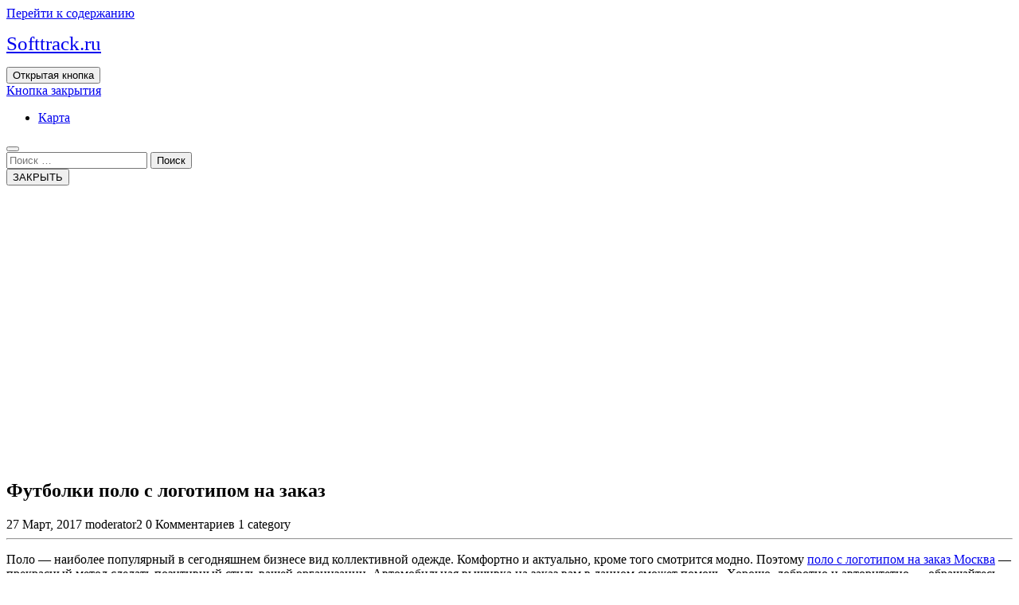

--- FILE ---
content_type: text/html; charset=UTF-8
request_url: https://softtrack.ru/stati/futbolki-polo-s-logotipom-na-zakaz/
body_size: 15048
content:
<!DOCTYPE html>
<html lang="ru-RU">
<head>
  <meta charset="UTF-8">
  <meta name="viewport" content="width=device-width">
  <title>Футболки поло с логотипом на заказ | Softtrack.ru</title>

<!-- All In One SEO Pack 3.5.2[129,191] -->
<script type="application/ld+json" class="aioseop-schema">{"@context":"https://schema.org","@graph":[{"@type":"Organization","@id":"https://softtrack.ru/#organization","url":"https://softtrack.ru/","name":"Softtrack.ru","sameAs":[]},{"@type":"WebSite","@id":"https://softtrack.ru/#website","url":"https://softtrack.ru/","name":"Softtrack.ru","publisher":{"@id":"https://softtrack.ru/#organization"},"potentialAction":{"@type":"SearchAction","target":"https://softtrack.ru/?s={search_term_string}","query-input":"required name=search_term_string"}},{"@type":"WebPage","@id":"https://softtrack.ru/stati/futbolki-polo-s-logotipom-na-zakaz/#webpage","url":"https://softtrack.ru/stati/futbolki-polo-s-logotipom-na-zakaz/","inLanguage":"ru-RU","name":"Футболки поло с логотипом на заказ","isPartOf":{"@id":"https://softtrack.ru/#website"},"breadcrumb":{"@id":"https://softtrack.ru/stati/futbolki-polo-s-logotipom-na-zakaz/#breadcrumblist"},"datePublished":"2017-03-27T14:15:41+00:00","dateModified":"2017-03-27T14:15:41+00:00"},{"@type":"Article","@id":"https://softtrack.ru/stati/futbolki-polo-s-logotipom-na-zakaz/#article","isPartOf":{"@id":"https://softtrack.ru/stati/futbolki-polo-s-logotipom-na-zakaz/#webpage"},"author":{"@id":"https://softtrack.ru/author/moderator2/#author"},"headline":"Футболки поло с логотипом на заказ","datePublished":"2017-03-27T14:15:41+00:00","dateModified":"2017-03-27T14:15:41+00:00","commentCount":0,"mainEntityOfPage":{"@id":"https://softtrack.ru/stati/futbolki-polo-s-logotipom-na-zakaz/#webpage"},"publisher":{"@id":"https://softtrack.ru/#organization"},"articleSection":"Статьи"},{"@type":"Person","@id":"https://softtrack.ru/author/moderator2/#author","name":"moderator2","sameAs":[],"image":{"@type":"ImageObject","@id":"https://softtrack.ru/#personlogo","url":"https://secure.gravatar.com/avatar/03d997724378a1d628f2d1d4c8c16af5?s=96&d=mm&r=g","width":96,"height":96,"caption":"moderator2"}},{"@type":"BreadcrumbList","@id":"https://softtrack.ru/stati/futbolki-polo-s-logotipom-na-zakaz/#breadcrumblist","itemListElement":[{"@type":"ListItem","position":1,"item":{"@type":"WebPage","@id":"https://softtrack.ru/","url":"https://softtrack.ru/","name":"Softtrack.ru"}},{"@type":"ListItem","position":2,"item":{"@type":"WebPage","@id":"https://softtrack.ru/stati/futbolki-polo-s-logotipom-na-zakaz/","url":"https://softtrack.ru/stati/futbolki-polo-s-logotipom-na-zakaz/","name":"Футболки поло с логотипом на заказ"}}]}]}</script>
<link rel="canonical" href="https://softtrack.ru/stati/futbolki-polo-s-logotipom-na-zakaz/" />
<!-- All In One SEO Pack -->
<link rel='dns-prefetch' href='//fonts.googleapis.com' />
<link rel='dns-prefetch' href='//s.w.org' />
<link rel="alternate" type="application/rss+xml" title="Softtrack.ru &raquo; Лента" href="https://softtrack.ru/feed/" />
<link rel="alternate" type="application/rss+xml" title="Softtrack.ru &raquo; Лента комментариев" href="https://softtrack.ru/comments/feed/" />
<link rel="alternate" type="application/rss+xml" title="Softtrack.ru &raquo; Лента комментариев к &laquo;Футболки поло с логотипом на заказ&raquo;" href="https://softtrack.ru/stati/futbolki-polo-s-logotipom-na-zakaz/feed/" />
		<script type="text/javascript">
			window._wpemojiSettings = {"baseUrl":"https:\/\/s.w.org\/images\/core\/emoji\/11\/72x72\/","ext":".png","svgUrl":"https:\/\/s.w.org\/images\/core\/emoji\/11\/svg\/","svgExt":".svg","source":{"concatemoji":"https:\/\/softtrack.ru\/wp-includes\/js\/wp-emoji-release.min.js?ver=4.9.18"}};
			!function(e,a,t){var n,r,o,i=a.createElement("canvas"),p=i.getContext&&i.getContext("2d");function s(e,t){var a=String.fromCharCode;p.clearRect(0,0,i.width,i.height),p.fillText(a.apply(this,e),0,0);e=i.toDataURL();return p.clearRect(0,0,i.width,i.height),p.fillText(a.apply(this,t),0,0),e===i.toDataURL()}function c(e){var t=a.createElement("script");t.src=e,t.defer=t.type="text/javascript",a.getElementsByTagName("head")[0].appendChild(t)}for(o=Array("flag","emoji"),t.supports={everything:!0,everythingExceptFlag:!0},r=0;r<o.length;r++)t.supports[o[r]]=function(e){if(!p||!p.fillText)return!1;switch(p.textBaseline="top",p.font="600 32px Arial",e){case"flag":return s([55356,56826,55356,56819],[55356,56826,8203,55356,56819])?!1:!s([55356,57332,56128,56423,56128,56418,56128,56421,56128,56430,56128,56423,56128,56447],[55356,57332,8203,56128,56423,8203,56128,56418,8203,56128,56421,8203,56128,56430,8203,56128,56423,8203,56128,56447]);case"emoji":return!s([55358,56760,9792,65039],[55358,56760,8203,9792,65039])}return!1}(o[r]),t.supports.everything=t.supports.everything&&t.supports[o[r]],"flag"!==o[r]&&(t.supports.everythingExceptFlag=t.supports.everythingExceptFlag&&t.supports[o[r]]);t.supports.everythingExceptFlag=t.supports.everythingExceptFlag&&!t.supports.flag,t.DOMReady=!1,t.readyCallback=function(){t.DOMReady=!0},t.supports.everything||(n=function(){t.readyCallback()},a.addEventListener?(a.addEventListener("DOMContentLoaded",n,!1),e.addEventListener("load",n,!1)):(e.attachEvent("onload",n),a.attachEvent("onreadystatechange",function(){"complete"===a.readyState&&t.readyCallback()})),(n=t.source||{}).concatemoji?c(n.concatemoji):n.wpemoji&&n.twemoji&&(c(n.twemoji),c(n.wpemoji)))}(window,document,window._wpemojiSettings);
		</script>
		<style type="text/css">
img.wp-smiley,
img.emoji {
	display: inline !important;
	border: none !important;
	box-shadow: none !important;
	height: 1em !important;
	width: 1em !important;
	margin: 0 .07em !important;
	vertical-align: -0.1em !important;
	background: none !important;
	padding: 0 !important;
}
</style>
<link rel='stylesheet' id='window-blinds-repair-fonts-css'  href='//fonts.googleapis.com/css?family=Mali%3Aital%2Cwght%400%2C200%3B0%2C300%3B0%2C400%3B0%2C500%3B0%2C600%3B0%2C700%3B1%2C200%3B1%2C300%3B1%2C400%3B1%2C500%3B1%2C600%3B1%2C700%7CRoboto%3Awght%400%2C100%3B0%2C300%3B0%2C400%3B0%2C500%3B0%2C700%3B0%2C900%3B1%2C100%3B1%2C300%3B1%2C400%3B1%2C500%3B1%2C700%3B1%2C900%7CFira%20Sans%20Condensed%3Aital%2Cwght%400%2C100%3B0%2C200%3B0%2C300%3B0%2C400%3B0%2C500%3B0%2C600%3B0%2C700%3B0%2C800%3B0%2C900%3B1%2C100%3B1%2C200%3B1%2C300%3B1%2C400%3B1%2C500%3B1%2C600%3B1%2C700%3B1%2C800%3B1%2C900%26family%3DFira%2BSans%3Aital%2Cwght%400%2C100%3B0%2C200%3B0%2C300%3B0%2C400%3B0%2C500%3B0%2C600%3B0%2C700%3B0%2C800%3B0%2C900%3B1%2C100%3B1%2C200%3B1%2C300%3B1%2C400%3B1%2C500%3B1%2C600%3B1%2C700%3B1%2C800%3B1%2C900%7CJura%3Aital%2Cwght%40300%3B400%3B500%3B600%3B700%7CPoppins%3Aital%2Cwght%400%2C100%3B0%2C200%3B0%2C300%3B0%2C400%3B0%2C500%3B0%2C600%3B0%2C700%3B0%2C800%3B0%2C900%3B1%2C100%3B1%2C200%3B1%2C300%3B1%2C400%3B1%2C500%3B1%2C600%3B1%2C700%3B1%2C800%3B1%2C900%7CBad%20Script%7CBebas%20Neue%7CFjalla%20One%7CPT%20Sans%3Aital%2Cwght%400%2C400%3B0%2C700%3B1%2C400%3B1%2C700%7CPT%20Serif%3Aital%2Cwght%400%2C400%3B0%2C700%3B1%2C400%3B1%2C700%7CRoboto%20Condensed%3Aital%2Cwght%400%2C300%3B0%2C400%3B0%2C700%3B1%2C300%3B1%2C400%3B1%2C700%7CAlex%20Brush%7COverpass%3Aital%2Cwght%400%2C100%3B0%2C200%3B0%2C300%3B0%2C400%3B0%2C500%3B0%2C600%3B0%2C700%3B0%2C800%3B0%2C900%3B1%2C100%3B1%2C200%3B1%2C300%3B1%2C400%3B1%2C500%3B1%2C600%3B1%2C700%3B1%2C800%3B1%2C900%7CMontserrat%3Aital%2Cwght%400%2C100%3B0%2C200%3B0%2C300%3B0%2C400%3B0%2C500%3B0%2C600%3B0%2C700%3B0%2C800%3B0%2C900%3B1%2C100%3B1%2C200%3B1%2C300%3B1%2C400%3B1%2C500%3B1%2C600%3B1%2C700%3B1%2C800%3B1%2C900%7CPlayball%7CAlegreya%3Aital%2Cwght%400%2C400%3B0%2C500%3B0%2C600%3B0%2C700%3B0%2C800%3B0%2C900%3B1%2C400%3B1%2C500%3B1%2C600%3B1%2C700%3B1%2C800%3B1%2C900%7CJulius%20Sans%20One%7CArsenal%3Aital%2Cwght%400%2C400%3B0%2C700%3B1%2C400%3B1%2C700%7CSlabo%2013px%7CLato%3Aital%2Cwght%400%2C100%3B0%2C300%3B0%2C400%3B0%2C700%3B0%2C900%3B1%2C100%3B1%2C300%3B1%2C400%3B1%2C700%3B1%2C900%7COverpass%20Mono%3Awght%40300%3B400%3B500%3B600%3B700%7CSource%20Sans%20Pro%3Aital%2Cwght%400%2C200%3B0%2C300%3B0%2C400%3B0%2C600%3B0%2C700%3B0%2C900%3B1%2C200%3B1%2C300%3B1%2C400%3B1%2C600%3B1%2C700%3B1%2C900%7CRaleway%3Aital%2Cwght%400%2C100%3B0%2C200%3B0%2C300%3B0%2C400%3B0%2C500%3B0%2C600%3B0%2C700%3B0%2C800%3B0%2C900%3B1%2C100%3B1%2C200%3B1%2C300%3B1%2C400%3B1%2C500%3B1%2C600%3B1%2C700%3B1%2C800%3B1%2C900%7CMerriweather%3Aital%2Cwght%400%2C300%3B0%2C400%3B0%2C700%3B0%2C900%3B1%2C300%3B1%2C400%3B1%2C700%3B1%2C900%7CRubik%3Aital%2Cwght%400%2C300%3B0%2C400%3B0%2C500%3B0%2C600%3B0%2C700%3B0%2C800%3B0%2C900%3B1%2C300%3B1%2C400%3B1%2C500%3B1%2C600%3B1%2C700%3B1%2C800%3B1%2C900%7CLora%3Aital%2Cwght%400%2C400%3B0%2C500%3B0%2C600%3B0%2C700%3B1%2C400%3B1%2C500%3B1%2C600%3B1%2C700%7CUbuntu%3Aital%2Cwght%400%2C300%3B0%2C400%3B0%2C500%3B0%2C700%3B1%2C300%3B1%2C400%3B1%2C500%3B1%2C700%7CCabin%3Aital%2Cwght%400%2C400%3B0%2C500%3B0%2C600%3B0%2C700%3B1%2C400%3B1%2C500%3B1%2C600%3B1%2C700%7CArimo%3Aital%2Cwght%400%2C400%3B0%2C500%3B0%2C600%3B0%2C700%3B1%2C400%3B1%2C500%3B1%2C600%3B1%2C700%7CPlayfair%20Display%3Aital%2Cwght%400%2C400%3B0%2C500%3B0%2C600%3B0%2C700%3B0%2C800%3B0%2C900%3B1%2C400%3B1%2C500%3B1%2C600%3B1%2C700%3B1%2C800%3B1%2C900%7CQuicksand%3Awght%40300%3B400%3B500%3B600%3B700%7CPadauk%3Awght%40400%3B700%7CMulish%3Aital%2Cwght%400%2C200%3B0%2C300%3B0%2C400%3B0%2C500%3B0%2C600%3B0%2C700%3B0%2C800%3B0%2C900%3B0%2C1000%3B1%2C200%3B1%2C300%3B1%2C400%3B1%2C500%3B1%2C600%3B1%2C700%3B1%2C800%3B1%2C900%3B1%2C1000%7CInconsolata%3Awght%40200%3B300%3B400%3B500%3B600%3B700%3B800%3B900%26family%3DMulish%3Aital%2Cwght%400%2C200%3B0%2C300%3B0%2C400%3B0%2C500%3B0%2C600%3B0%2C700%3B0%2C800%3B0%2C900%3B0%2C1000%3B1%2C200%3B1%2C300%3B1%2C400%3B1%2C500%3B1%2C600%3B1%2C700%3B1%2C800%3B1%2C900%3B1%2C1000%7CBitter%3Aital%2Cwght%400%2C100%3B0%2C200%3B0%2C300%3B0%2C400%3B0%2C500%3B0%2C600%3B0%2C700%3B0%2C800%3B0%2C900%3B1%2C100%3B1%2C200%3B1%2C300%3B1%2C400%3B1%2C500%3B1%2C600%3B1%2C700%3B1%2C800%3B1%2C900%26family%3DMulish%3Aital%2Cwght%400%2C200%3B0%2C300%3B0%2C400%3B0%2C500%3B0%2C600%3B0%2C700%3B0%2C800%3B0%2C900%3B0%2C1000%3B1%2C200%3B1%2C300%3B1%2C400%3B1%2C500%3B1%2C600%3B1%2C700%3B1%2C800%3B1%2C900%3B1%2C1000%7CPacifico%7CIndie%20Flower%7CVT323%7CDosis%3Awght%40200%3B300%3B400%3B500%3B600%3B700%3B800%7CFrank%20Ruhl%20Libre%3Awght%40300%3B400%3B500%3B700%3B900%7CFjalla%20One%7CFigtree%3Aital%2Cwght%400%2C300%3B0%2C400%3B0%2C500%3B0%2C600%3B0%2C700%3B0%2C800%3B0%2C900%3B1%2C300%3B1%2C400%3B1%2C500%3B1%2C600%3B1%2C700%3B1%2C800%3B1%2C900%7COxygen%3Awght%40300%3B400%3B700%7CArvo%3Aital%2Cwght%400%2C400%3B0%2C700%3B1%2C400%3B1%2C700%7CNoto%20Serif%3Aital%2Cwght%400%2C400%3B0%2C700%3B1%2C400%3B1%2C700%7CLobster%7CCrimson%20Text%3Aital%2Cwght%400%2C400%3B0%2C600%3B0%2C700%3B1%2C400%3B1%2C600%3B1%2C700%7CYanone%20Kaffeesatz%3Awght%40200%3B300%3B400%3B500%3B600%3B700%7CAnton%7CLibre%20Baskerville%3Aital%2Cwght%400%2C400%3B0%2C700%3B1%2C400%7CBree%20Serif%7CGloria%20Hallelujah%7CAbril%20Fatface%7CVarela%20Round%7CVampiro%20One%7CShadows%20Into%20Light%7CCuprum%3Aital%2Cwght%400%2C400%3B0%2C500%3B0%2C600%3B0%2C700%3B1%2C400%3B1%2C500%3B1%2C600%3B1%2C700%7CRokkitt%3Awght%40100%3B200%3B300%3B400%3B500%3B600%3B700%3B800%3B900%7CVollkorn%3Aital%2Cwght%400%2C400%3B0%2C500%3B0%2C600%3B0%2C700%3B0%2C800%3B0%2C900%3B1%2C400%3B1%2C500%3B1%2C600%3B1%2C700%3B1%2C800%3B1%2C900%7CFrancois%20One%7COrbitron%3Awght%40400%3B500%3B600%3B700%3B800%3B900%7CPatua%20One%7CAcme%7CSatisfy%7CJosefin%20Slab%3Aital%2Cwght%400%2C100%3B0%2C200%3B0%2C300%3B0%2C400%3B0%2C500%3B0%2C600%3B0%2C700%3B1%2C100%3B1%2C200%3B1%2C300%3B1%2C400%3B1%2C500%3B1%2C600%3B1%2C700%7CQuattrocento%20Sans%3Aital%2Cwght%400%2C400%3B0%2C700%3B1%2C400%3B1%2C700%7CArchitects%20Daughter%7CRusso%20One%7CMonda%3Awght%40400%3B700%7CRighteous%7CLobster%20Two%3Aital%2Cwght%400%2C400%3B0%2C700%3B1%2C400%3B1%2C700%7CHammersmith%20One%7CCourgette%7CPermanent%20Marke%7CCherry%20Swash%3Awght%40400%3B700%7CCormorant%20Garamond%3Aital%2Cwght%400%2C300%3B0%2C400%3B0%2C500%3B0%2C600%3B0%2C700%3B1%2C300%3B1%2C400%3B1%2C500%3B1%2C600%3B1%2C700%7CPoiret%20One%7CBenchNine%3Awght%40300%3B400%3B700%7CEconomica%3Aital%2Cwght%400%2C400%3B0%2C700%3B1%2C400%3B1%2C700%7CHandlee%7CCardo%3Aital%2Cwght%400%2C400%3B0%2C700%3B1%2C400%7CAlfa%20Slab%20One%7CAveria%20Serif%20Libre%3Aital%2Cwght%400%2C300%3B0%2C400%3B0%2C700%3B1%2C300%3B1%2C400%3B1%2C700%7CCookie%7CChewy%7CGreat%20Vibes%7CComing%20Soon%7CPhilosopher%3Aital%2Cwght%400%2C400%3B0%2C700%3B1%2C400%3B1%2C700%7CDays%20One%7CKanit%3Aital%2Cwght%400%2C100%3B0%2C200%3B0%2C300%3B0%2C400%3B0%2C500%3B0%2C600%3B0%2C700%3B0%2C800%3B0%2C900%3B1%2C100%3B1%2C200%3B1%2C300%3B1%2C400%3B1%2C500%3B1%2C600%3B1%2C700%3B1%2C800%3B1%2C900%7CShrikhand%7CTangerine%3Awght%40400%3B700%7CIM%20Fell%20English%20SC%7CBoogaloo%7CBangers%7CFredoka%20One%7CVolkhov%3Aital%2Cwght%400%2C400%3B0%2C700%3B1%2C400%3B1%2C700%7CShadows%20Into%20Light%20Two%7CMarck%20Script%7CSacramento%7CUnica%20One%7CDancing%20Script%3Awght%40400%3B500%3B600%3B700%7CExo%202%3Aital%2Cwght%400%2C100%3B0%2C200%3B0%2C300%3B0%2C400%3B0%2C500%3B0%2C600%3B0%2C700%3B0%2C800%3B0%2C900%3B1%2C100%3B1%2C200%3B1%2C300%3B1%2C400%3B1%2C500%3B1%2C600%3B1%2C700%3B1%2C800%3B1%2C900%7CArchivo%3Aital%2Cwght%400%2C100%3B0%2C200%3B0%2C300%3B0%2C400%3B0%2C500%3B0%2C600%3B0%2C700%3B0%2C800%3B0%2C900%3B1%2C100%3B1%2C200%3B1%2C300%3B1%2C400%3B1%2C500%3B1%2C600%3B1%2C700%3B1%2C800%3B1%2C900%7CJost%3Aital%2Cwght%400%2C100%3B0%2C200%3B0%2C300%3B0%2C400%3B0%2C500%3B0%2C600%3B0%2C700%3B0%2C800%3B0%2C900%3B1%2C100%3B1%2C200%3B1%2C300%3B1%2C400%3B1%2C500%3B1%2C600%3B1%2C700%3B1%2C800%3B1%2C900%7CDM%20Serif%20Display%3Aital%400%3B1%7COpen%20Sans%3Aital%2Cwght%400%2C300%3B0%2C400%3B0%2C500%3B0%2C600%3B0%2C700%3B0%2C800%3B1%2C300%3B1%2C400%3B1%2C500%3B1%2C600%3B1%2C700%3B1%2C800' type='text/css' media='all' />
<link rel='stylesheet' id='owl-carousel-css-css'  href='https://softtrack.ru/wp-content/themes/window-blinds-repair/assets/css/owl.carousel.css?ver=4.9.18' type='text/css' media='all' />
<link rel='stylesheet' id='bootstrap-css-css'  href='https://softtrack.ru/wp-content/themes/window-blinds-repair/assets/css/bootstrap.css?ver=4.9.18' type='text/css' media='all' />
<link rel='stylesheet' id='window-blinds-repair-style-css'  href='https://softtrack.ru/wp-content/themes/window-blinds-repair/style.css?ver=4.9.18' type='text/css' media='all' />
<style id='window-blinds-repair-style-inline-css' type='text/css'>
@media screen and (max-width: 1000px) {}
body{max-width: 100%;}#return-to-top{right: 20px;}.media-links a i{font-size: px;}.logo h1 , .logo p a{font-size: 25px;}.logo p{font-size: 15px;}.related-post-block {}@media screen and (max-width: 575px) {}.return-to-header{}@media screen and (max-width: 575px) {}.main-navigation a, .main-navigation li.page_item_has_children:after,.main-navigation li.menu-item-has-children:after{font-size: px;}

		body{
		    font-family: ;
		}
		.more-btn a{
		    font-family: ;
		}
		h1{
		    font-family: ;
		}
		h2{
		    font-family: ;
		}
		h3{
		    font-family: ;
		}
		h4{
		    font-family: ;
		}
		h5{
		    font-family: ;
		}
		h6{
		    font-family: ;
		}
		#theme-sidebar .wp-block-search .wp-block-search__label{
		    font-family: ;
		}
		.menubar,.main-navigation a{
		    font-family: ;
		}
	

        .header-img{
			background-image:url('https://softtrack.ru/wp-content/themes/window-blinds-repair/assets/images/header_img.png') !important;
			background-position: center top !important;
			height: 350px;
			background-size: cover !important;
			display: block;
		}
		.single-page-img{
			background-image:url('https://softtrack.ru/wp-content/themes/window-blinds-repair/assets/images/header_img.png') !important;
			background-position: center top !important;
			background-size: cover !important;
			height:350px;
			object-fit:cover;
		}
</style>
<link rel='stylesheet' id='window-blinds-repair-block-style-css'  href='https://softtrack.ru/wp-content/themes/window-blinds-repair/assets/css/blocks.css?ver=1.0' type='text/css' media='all' />
<link rel='stylesheet' id='fontawesome-css-css'  href='https://softtrack.ru/wp-content/themes/window-blinds-repair/assets/css/fontawesome-all.css?ver=4.9.18' type='text/css' media='all' />
<script type='text/javascript' src='https://softtrack.ru/wp-includes/js/jquery/jquery.js?ver=1.12.4'></script>
<script type='text/javascript' src='https://softtrack.ru/wp-includes/js/jquery/jquery-migrate.min.js?ver=1.4.1'></script>
<script type='text/javascript' src='https://softtrack.ru/wp-content/themes/window-blinds-repair/assets/js/bootstrap.js?ver=1'></script>
<script type='text/javascript' src='https://softtrack.ru/wp-content/themes/window-blinds-repair/assets/js/owl.carousel.js?ver=1'></script>
<script type='text/javascript' src='https://softtrack.ru/wp-content/themes/window-blinds-repair/assets/js/window-blinds-repair-custom.js?ver=1'></script>
<script type='text/javascript' src='https://softtrack.ru/wp-content/themes/window-blinds-repair/assets/js/focus-nav.js?ver=1'></script>
<link rel='https://api.w.org/' href='https://softtrack.ru/wp-json/' />
<link rel="EditURI" type="application/rsd+xml" title="RSD" href="https://softtrack.ru/xmlrpc.php?rsd" />
<link rel="wlwmanifest" type="application/wlwmanifest+xml" href="https://softtrack.ru/wp-includes/wlwmanifest.xml" /> 
<link rel='prev' title='Советы по покупке длинного пальто' href='https://softtrack.ru/stati/sovety-po-pokupke-dlinnogo-palto/' />
<link rel='next' title='Правильные двери для душевых кабин' href='https://softtrack.ru/stati/pravilnye-dveri-dlya-dushevyx-kabin/' />
<meta name="generator" content="WordPress 4.9.18" />
<link rel='shortlink' href='https://softtrack.ru/?p=3458' />
<link rel="alternate" type="application/json+oembed" href="https://softtrack.ru/wp-json/oembed/1.0/embed?url=https%3A%2F%2Fsofttrack.ru%2Fstati%2Ffutbolki-polo-s-logotipom-na-zakaz%2F" />
<link rel="alternate" type="text/xml+oembed" href="https://softtrack.ru/wp-json/oembed/1.0/embed?url=https%3A%2F%2Fsofttrack.ru%2Fstati%2Ffutbolki-polo-s-logotipom-na-zakaz%2F&#038;format=xml" />
<style type='text/css' media='all'>		img.custom-logo{
		    width: 50px;
		    max-width: 100%;
		}
	</style></head>

<body class="post-template-default single single-post postid-3458 single-format-standard group-blog has-header-image has-sidebar">



<header role="banner">
	<a class="screen-reader-text skip-link" href="#tp_content">Перейти к содержанию</a>
	<div class="header-box">
		
<div class="headerbox pt-md-2 pb-md-3">
    <div class="header-main px-md-5 px-lg-0">
        <div class="row mx-0">
            <div class="col-lg-3 col-md-12 align-self-center">
                <div class="logo text-center">
                    
                                                                        <p class="text-capitalize site-title">
                                <a href="https://softtrack.ru/" rel="home">Softtrack.ru</a>
                            </p>
                                                                                </div>
            </div>

            <div class="col-lg-9 col-md-12 align-self-center">
                <div class="row">
                    <div class="col-lg-3 col-md-4 align-self-center my-md-0 my-2">
                        <div class="contact call">
                                                    </div>
                    </div>

                    <div class="col-lg-4 col-md-4 align-self-center my-md-0 my-2">
                        <div class="contact">
                                                    </div>
                    </div>

                    <div class="col-lg-4 col-md-4 align-self-center my-md-0 my-2">
                        <div class="contact">
                                                    </div>
                    </div>
                    <div class="col-lg-1"></div>
                </div>
            </div>
        </div>
    </div>
</div>

<div class="main-navhead">
    <div class="menubox text-end">
        <div class="container-fluid">
            <div class="row">
                <div class="col-lg-4 col-md-4 col-4"></div>
                <div class="col-lg-8 col-md-8 col-8 px-0">
                    <div class="menu-content">
                        
<div class="innermenuboxupper">
	<div class="innermenubox align-self-center">
		<div class="toggle-nav mobile-menu">
			<button onclick="window_blinds_repair_menu_open_nav()" class="responsivetoggle"><i class="fas fa-bars"></i><span class="screen-reader-text">Открытая кнопка</span></button>
		</div>
		<div id="mySidenav" class="nav sidenav">
			<a href="javascript:void(0)" class="closebtn mobile-menu" onclick="window_blinds_repair_menu_close_nav()"><i class="fas fa-times"></i><span class="screen-reader-text">Кнопка закрытия</span></a>
			<nav id="site-navigation" class="main-navigation" role="navigation" aria-label="Верхнее меню">
		      	<div class="clearfix"><ul>
<li class="page_item page-item-2"><a href="https://softtrack.ru/karta/">Карта</a></li>
</ul></div>
			</nav>
		</div>
	</div>
</div>                        <div class="search-bar">
                            <button type="button" class="open-search"><i class="fas fa-search"></i></button>
                        </div>
                    </div>
                </div>
                <div class="search-outer">
                    <div class="inner_searchbox w-100 h-100">
                        

<form method="get" class="search-form" action="https://softtrack.ru/">	
	<input type="search" id="search-form-697fd4bfba89d" class="search-field" placeholder="Поиск &hellip;" value="" name="s" />
	<button type="submit" class="search-submit">Поиск</button>
</form>                    </div>
                    <button type="button" class="search-close">ЗАКРЫТЬ</button>
                </div>
            </div>
        </div>
    </div>
</div>
	</div>
</header>				<div id="post-3458" class="external-div">
	        <div class="box-image">
	          			            <div class="single-page-img"></div>
		        	        </div> 
	        <div class="box-text">
	        	<h2>Футболки поло с логотипом на заказ</h2>  
	        </div> 
		</div>
		<main id="tp_content" role="main">
		<div class="container">
			<div id="primary" class="content-area">
							        <div class="row">
			          	<div class="col-lg-8 col-md-8 singlepage-main">	           
				            <article id="post-3458" class="post-3458 post type-post status-publish format-standard hentry category-stati">
    <div class="box-info">
                        <i class="far fa-calendar-alt mb-1"></i><span class="entry-date">27 Март, 2017</span>
                            <i class="fas fa-user mb-1"></i><span class="entry-author">moderator2</span>
                            <i class="fas fa-comments mb-1"></i><span class="entry-comments">0 Комментариев</span>
                            <i class="fas fa-list mb-1"></i><span class="entry-category">1 category</span>
                </div>
    <hr>
    <div class="box-content">
        <p>Поло &#8212; наиболее популярный в сегодняшнем бизнесе вид коллективной одежде. Комфортно и актуально, кроме того смотрится модно. Поэтому <a href="http://lidaline.ru/catalog/polo/">поло с логотипом на заказ Москва</a> &#8212; прекрасный метод сделать позитивный стиль вашей организации. Автомобильная вышивка на заказ вам в данном сможет помочь. Хорошо, добротно и авторитетно &#8212; обращайтесь, сделаем деятельность по подходящим расценкам и в период!</p>
<p>Поло со знаком, стоимость и сроки<br />
Ранее, чем вышить на поло ваш знак, необходимо перевести его в формат, понятный вышивальной автомашине. Чтобы получить высококачественный итог, данный перевод невозможно делать автоматом. Специально выученный человек переводит лого в стежковый формат, в зависимости от отличительных черт иллюстрации. Данная работа оплачивается раздельно и стоит 500-2000 руб, совершается на протяжении 1-3 суток.</p>
<p>Само построение занимает 1-2 дня, находится в зависимости от тиража. Стоимость вышивки формируется из числа стежков, однако для вас мы выбрали образцовые расценки на вышивку исходя из ее объема. Для рассчета четкой стоимости присылайте собственный знак!</p>
<p>Рубашки-поло со знаком оптом делать дешевле, поскольку, чем больше издание, тем ниже стоимость тыс стежков. Максимальный заказ &#8212; 1 образец.</p>
<p>Поло под построение знака<br />
Чтобы вам не понадобилось терять время и денежные средства на перевозки, рекомендуем скупить у нас поло под знак. Наши поставщики &#8212; большие российские и азиатские организации, вследствие этого мы рады посоветовать большой выбор текстиля. За общим ассортиментом обращайтесь к консультантам.</p>
<p>У нас есть футболки-поло под построение знака различных тонов и габаритов, фасонов и веществ. Мужские и женские, с 2-мя либо 3-мя пуговицами, приталенные и свободные, с контрастными полосами и врезками. Найдутся как доступные поло для единовременных промо-акций, так и качественные изделия, которые отслужат вам долгое время. Наши консультанты выберут ту модель, которая в самой большой стадии отвечает вашим целям.</p>
<p>Построение знака на поло<br />
Производство поло со знаком проходит в 2 раунда: образование макета и вышивка. Мы сводим знак в стежковый формат, ратифицируем у вас, отшиваем пробник, высылаем вам фото пробника на заявление, и лишь затем переходим к нанесению.</p>
<p>Вы лично заявляете место размещение вышивки, образец, тестовый образец. Лишь после вашей команды мы отшиваем издание. Готовые поло с нанесением знака обрабатываются и упаковываются. Можно взять заказ лично, пользоваться услугами нашего рассыльного либо любой службой доставки на ваш выбор.</p>
<p>Футболки-поло с нанесением знака должны отвечать теме вашего бизнеса. К примеру, представителям креативной сферы стоит пользоваться услугой 3D-вышивки и сделать знак выпуклым, это привлечет к вам внимание и продемонстрирует, что вы располагаетесь на волне свежих мыслей. В случае если вам принципиально выделить престижный статус вашей организации, то применяйте золотые либо серебристые пряжа на черном фоне, это сделает верное ощущение.</p>
<p>Временами не следует довольствоваться лишь одной составной частью одежды при брендировании. Набор фирменных вещей продемонстрирует, как вы заботливы к мелкоте и собственному стилю. Рубашки-поло с нанесением знака прекрасно выглядят в наборе с бейсболками, совместно они формируют завершенный вид.</p>
<p>Поло со знаком организации<br />
Купить поло со знаком организации можно у различных компаний. Есть несколько методов нанесения, стоящие выгоднее вышивки. Отчего же предусмотрительные предприниматели дают предпочтения вышивке и какие выгоды доставит вам вышивка знака на поло как раз в Простовышивке?</p>
<p>Надежность. В отличии от прочих методов нанесения, вышивка будет служить долгое время. Довольно 1 раз приобрести поло со знаком &#8212; и пользоваться им постоянно в течение многих лет.<br />
Авторитет. Мы уделяем минимум интереса любой компоненты, вследствие этого футболки-поло со знаком выходят у нас высококачественными и элегантными. Безоружным взглядом хорошо видно, что такое построение свойственно для приличных организаций. Заказывая знак у нас, вы увеличиваете авторитет вашей организации, люди с первого взгляда будут составлять о вас верное соображение.<br />
Важность. Мы применяем германские пряжа Gunold, они не лысеют и не выгорают. Наша вышивка знаков на футболка-поло остается прекрасной и аккуратной продолжительное время, она притягивает взгляды.<br />
Как правило производство футболок-поло со знаком проходит на готовых продуктах. По мере надобности у нас есть возможность отпороть карман, чтобы сделать на нем вышивку и подшить назад. Благодаря нашим партнерам рады предложит вам пошив поло со знаком по сделанным специально для вас лекалам.</p>
        
        <div class="post_category mt-3"> Category: <a href="https://softtrack.ru/category/stati/" rel="category tag">Статьи</a></div>        
<div id="comments" class="comments-area">

		<div id="respond" class="comment-respond">
		<h3 id="reply-title" class="comment-reply-title">Добавить комментарий <small><a rel="nofollow" id="cancel-comment-reply-link" href="/stati/futbolki-polo-s-logotipom-na-zakaz/#respond" style="display:none;">Отменить ответ</a></small></h3>			<form action="https://softtrack.ru/wp-comments-post.php" method="post" id="commentform" class="comment-form" novalidate>
				<p class="comment-notes"><span id="email-notes">Ваш e-mail не будет опубликован.</span> Обязательные поля помечены <span class="required">*</span></p><p class="comment-form-comment"><label for="comment">Комментарий</label> <textarea id="comment" name="comment" cols="45" rows="8" maxlength="65525" required="required"></textarea></p><p class="comment-form-author"><label for="author">Имя <span class="required">*</span></label> <input id="author" name="author" type="text" value="" size="30" maxlength="245" required='required' /></p>
<p class="comment-form-email"><label for="email">E-mail <span class="required">*</span></label> <input id="email" name="email" type="email" value="" size="30" maxlength="100" aria-describedby="email-notes" required='required' /></p>
<p class="comment-form-url"><label for="url">Сайт</label> <input id="url" name="url" type="url" value="" size="30" maxlength="200" /></p>
<p class="form-submit"><input name="submit" type="submit" id="submit" class="submit" value="Отправить комментарий" /> <input type='hidden' name='comment_post_ID' value='3458' id='comment_post_ID' />
<input type='hidden' name='comment_parent' id='comment_parent' value='0' />
</p><p style="display: none;"><input type="hidden" id="akismet_comment_nonce" name="akismet_comment_nonce" value="c7096046e8" /></p><p style="display: none;"><input type="hidden" id="ak_js" name="ak_js" value="156"/></p>			</form>
			</div><!-- #respond -->
	</div>
	<nav class="navigation post-navigation" role="navigation">
		<h2 class="screen-reader-text">Навигация по записям</h2>
		<div class="nav-links"><div class="nav-previous"><a href="https://softtrack.ru/stati/sovety-po-pokupke-dlinnogo-palto/" rel="prev"><span class="meta-nav" aria-hidden="true">Предыдущая:</span> <span class="post-title">Советы по покупке длинного пальто</span></a></div><div class="nav-next"><a href="https://softtrack.ru/stati/pravilnye-dveri-dlya-dushevyx-kabin/" rel="next"><span class="meta-nav" aria-hidden="true">Следующая:</span> <span class="post-title">Правильные двери для душевых кабин</span></a></div></div>
	</nav>        <div class="clearfix"></div>
    </div>
      <div class="my-5">        <div class="related-post-block">
        <h3 class="text-center mb-3">Похожие записи</h3>
        <div class="row">
                            <div class="col-lg-4 col-md-6">
                    <div id="category-post">
                        <article id="post-3751" class="post-3751 post type-post status-publish format-standard hentry category-stati">
                            <div class="page-box">
                                                                <div class="box-content">
                                    <h4 class="py-2"><a href="https://softtrack.ru/stati/smesiteli-dlya-vannoj-s-dushem-kak-pravilno-vybrat/" title="Смесители для ванной с душем: как правильно выбрать">Смесители для ванной с душем: как правильно выбрать</a></h4>
                                    <p>Человеку, затеявшему ремонт ванной комнаты либо ее реконструкцию, будет трудно&hellip;</p>
                                                                        <div class="readmore-btn mb-1">
                                        <a href="https://softtrack.ru/stati/smesiteli-dlya-vannoj-s-dushem-kak-pravilno-vybrat/" class="blogbutton-small" title="Читать далее">Читать далее</a>
                                    </div>
                                                                    </div>
                                <div class="clearfix"></div>
                            </div>
                        </article>
                    </div>
                </div>
                            <div class="col-lg-4 col-md-6">
                    <div id="category-post">
                        <article id="post-5208" class="post-5208 post type-post status-publish format-standard hentry category-stati">
                            <div class="page-box">
                                                                <div class="box-content">
                                    <h4 class="py-2"><a href="https://softtrack.ru/stati/intimnye-neprijatnosti/" title="Интимные неприятности">Интимные неприятности</a></h4>
                                    <p>На ежемесячном просмотре у гинеколога 29-летняя Лейла была совершенно безмятежна.&hellip;</p>
                                                                        <div class="readmore-btn mb-1">
                                        <a href="https://softtrack.ru/stati/intimnye-neprijatnosti/" class="blogbutton-small" title="Читать далее">Читать далее</a>
                                    </div>
                                                                    </div>
                                <div class="clearfix"></div>
                            </div>
                        </article>
                    </div>
                </div>
                            <div class="col-lg-4 col-md-6">
                    <div id="category-post">
                        <article id="post-3874" class="post-3874 post type-post status-publish format-standard hentry category-stati">
                            <div class="page-box">
                                                                <div class="box-content">
                                    <h4 class="py-2"><a href="https://softtrack.ru/stati/bekxem-dobyl-chempionstvo-s-los-andzheles-gelaksi-v-mls/" title="Бекхэм добыл чемпионство с Лос-Анджелес Гэлакси в MLS">Бекхэм добыл чемпионство с Лос-Анджелес Гэлакси в MLS</a></h4>
                                    <p>Клуб Лос-Анджелес Гэлакси, за который заключительные дни доигрывает знаменитый британец&hellip;</p>
                                                                        <div class="readmore-btn mb-1">
                                        <a href="https://softtrack.ru/stati/bekxem-dobyl-chempionstvo-s-los-andzheles-gelaksi-v-mls/" class="blogbutton-small" title="Читать далее">Читать далее</a>
                                    </div>
                                                                    </div>
                                <div class="clearfix"></div>
                            </div>
                        </article>
                    </div>
                </div>
                    </div>
    </div>
</div>
</article>
									<div class="navigation">
							          								        </div>

											          	</div>
			          	<div class="col-lg-4 col-md-4" id="theme-sidebar">
<aside id="secondary" class="widget-area" role="complementary" aria-label="Боковая панель блога">
    <section id="search-2" class="widget widget_search">

<form method="get" class="search-form" action="https://softtrack.ru/">	
	<input type="search" id="search-form-697fd4bfc7ce4" class="search-field" placeholder="Поиск &hellip;" value="" name="s" />
	<button type="submit" class="search-submit">Поиск</button>
</form></section>		<section id="recent-posts-2" class="widget widget_recent_entries">		<h3 class="widget-title">Свежие записи</h3>		<ul>
											<li>
					<a href="https://softtrack.ru/stati/obzor-mobilnoj-versii-plej-fortuna-udobno-li-igrat-na-hodu/">Обзор мобильной версии Плей Фортуна удобно ли играть на ходу</a>
									</li>
											<li>
					<a href="https://softtrack.ru/stati/arenda-v-centre-sankt-peterburga-posutochnoe-bronirovanie-kvartir-i-apartamentov/">Аренда в центре Санкт-Петербурга: посуточное бронирование квартир и апартаментов</a>
									</li>
											<li>
					<a href="https://softtrack.ru/stati/zagadka-jak-40-kogda-pozdno-letet-rano-bronirovat/">Загадка Як-40: Когда Поздно Лететь — Рано Бронировать</a>
									</li>
											<li>
					<a href="https://softtrack.ru/stati/industrialnye-uchastki/">Индустриальные участки</a>
									</li>
											<li>
					<a href="https://softtrack.ru/stati/poisk-intim-po-telefonu-sovremennaja-realnost-ili-opasnyj-jeksperiment/">Поиск интим по телефону: современная реальность или опасный эксперимент?</a>
									</li>
					</ul>
		</section><section id="archives-2" class="widget widget_archive"><h3 class="widget-title">Архивы</h3>		<ul>
			<li><a href='https://softtrack.ru/2025/11/'>Ноябрь 2025</a></li>
	<li><a href='https://softtrack.ru/2025/10/'>Октябрь 2025</a></li>
	<li><a href='https://softtrack.ru/2025/09/'>Сентябрь 2025</a></li>
	<li><a href='https://softtrack.ru/2025/06/'>Июнь 2025</a></li>
	<li><a href='https://softtrack.ru/2025/05/'>Май 2025</a></li>
	<li><a href='https://softtrack.ru/2024/12/'>Декабрь 2024</a></li>
	<li><a href='https://softtrack.ru/2024/09/'>Сентябрь 2024</a></li>
	<li><a href='https://softtrack.ru/2024/06/'>Июнь 2024</a></li>
	<li><a href='https://softtrack.ru/2024/05/'>Май 2024</a></li>
	<li><a href='https://softtrack.ru/2024/01/'>Январь 2024</a></li>
	<li><a href='https://softtrack.ru/2023/12/'>Декабрь 2023</a></li>
	<li><a href='https://softtrack.ru/2023/11/'>Ноябрь 2023</a></li>
	<li><a href='https://softtrack.ru/2023/06/'>Июнь 2023</a></li>
	<li><a href='https://softtrack.ru/2023/05/'>Май 2023</a></li>
	<li><a href='https://softtrack.ru/2023/04/'>Апрель 2023</a></li>
	<li><a href='https://softtrack.ru/2023/03/'>Март 2023</a></li>
	<li><a href='https://softtrack.ru/2023/02/'>Февраль 2023</a></li>
	<li><a href='https://softtrack.ru/2023/01/'>Январь 2023</a></li>
	<li><a href='https://softtrack.ru/2022/12/'>Декабрь 2022</a></li>
	<li><a href='https://softtrack.ru/2022/11/'>Ноябрь 2022</a></li>
	<li><a href='https://softtrack.ru/2022/10/'>Октябрь 2022</a></li>
	<li><a href='https://softtrack.ru/2022/09/'>Сентябрь 2022</a></li>
	<li><a href='https://softtrack.ru/2022/08/'>Август 2022</a></li>
	<li><a href='https://softtrack.ru/2022/07/'>Июль 2022</a></li>
	<li><a href='https://softtrack.ru/2022/06/'>Июнь 2022</a></li>
	<li><a href='https://softtrack.ru/2022/05/'>Май 2022</a></li>
	<li><a href='https://softtrack.ru/2022/04/'>Апрель 2022</a></li>
	<li><a href='https://softtrack.ru/2022/03/'>Март 2022</a></li>
	<li><a href='https://softtrack.ru/2022/02/'>Февраль 2022</a></li>
	<li><a href='https://softtrack.ru/2022/01/'>Январь 2022</a></li>
	<li><a href='https://softtrack.ru/2021/12/'>Декабрь 2021</a></li>
	<li><a href='https://softtrack.ru/2021/11/'>Ноябрь 2021</a></li>
	<li><a href='https://softtrack.ru/2021/10/'>Октябрь 2021</a></li>
	<li><a href='https://softtrack.ru/2021/09/'>Сентябрь 2021</a></li>
	<li><a href='https://softtrack.ru/2021/08/'>Август 2021</a></li>
	<li><a href='https://softtrack.ru/2021/07/'>Июль 2021</a></li>
	<li><a href='https://softtrack.ru/2021/06/'>Июнь 2021</a></li>
	<li><a href='https://softtrack.ru/2021/05/'>Май 2021</a></li>
	<li><a href='https://softtrack.ru/2021/04/'>Апрель 2021</a></li>
	<li><a href='https://softtrack.ru/2021/03/'>Март 2021</a></li>
	<li><a href='https://softtrack.ru/2021/02/'>Февраль 2021</a></li>
	<li><a href='https://softtrack.ru/2020/02/'>Февраль 2020</a></li>
	<li><a href='https://softtrack.ru/2020/01/'>Январь 2020</a></li>
	<li><a href='https://softtrack.ru/2019/12/'>Декабрь 2019</a></li>
	<li><a href='https://softtrack.ru/2019/11/'>Ноябрь 2019</a></li>
	<li><a href='https://softtrack.ru/2019/10/'>Октябрь 2019</a></li>
	<li><a href='https://softtrack.ru/2019/09/'>Сентябрь 2019</a></li>
	<li><a href='https://softtrack.ru/2019/08/'>Август 2019</a></li>
	<li><a href='https://softtrack.ru/2019/07/'>Июль 2019</a></li>
	<li><a href='https://softtrack.ru/2019/06/'>Июнь 2019</a></li>
	<li><a href='https://softtrack.ru/2019/05/'>Май 2019</a></li>
	<li><a href='https://softtrack.ru/2019/04/'>Апрель 2019</a></li>
	<li><a href='https://softtrack.ru/2019/03/'>Март 2019</a></li>
	<li><a href='https://softtrack.ru/2019/02/'>Февраль 2019</a></li>
	<li><a href='https://softtrack.ru/2019/01/'>Январь 2019</a></li>
	<li><a href='https://softtrack.ru/2018/12/'>Декабрь 2018</a></li>
	<li><a href='https://softtrack.ru/2018/11/'>Ноябрь 2018</a></li>
	<li><a href='https://softtrack.ru/2018/10/'>Октябрь 2018</a></li>
	<li><a href='https://softtrack.ru/2018/09/'>Сентябрь 2018</a></li>
	<li><a href='https://softtrack.ru/2018/08/'>Август 2018</a></li>
	<li><a href='https://softtrack.ru/2018/07/'>Июль 2018</a></li>
	<li><a href='https://softtrack.ru/2018/06/'>Июнь 2018</a></li>
	<li><a href='https://softtrack.ru/2018/05/'>Май 2018</a></li>
	<li><a href='https://softtrack.ru/2018/04/'>Апрель 2018</a></li>
	<li><a href='https://softtrack.ru/2018/03/'>Март 2018</a></li>
	<li><a href='https://softtrack.ru/2018/02/'>Февраль 2018</a></li>
	<li><a href='https://softtrack.ru/2018/01/'>Январь 2018</a></li>
	<li><a href='https://softtrack.ru/2017/12/'>Декабрь 2017</a></li>
	<li><a href='https://softtrack.ru/2017/11/'>Ноябрь 2017</a></li>
	<li><a href='https://softtrack.ru/2017/10/'>Октябрь 2017</a></li>
	<li><a href='https://softtrack.ru/2017/09/'>Сентябрь 2017</a></li>
	<li><a href='https://softtrack.ru/2017/08/'>Август 2017</a></li>
	<li><a href='https://softtrack.ru/2017/07/'>Июль 2017</a></li>
	<li><a href='https://softtrack.ru/2017/06/'>Июнь 2017</a></li>
	<li><a href='https://softtrack.ru/2017/05/'>Май 2017</a></li>
	<li><a href='https://softtrack.ru/2017/04/'>Апрель 2017</a></li>
	<li><a href='https://softtrack.ru/2017/03/'>Март 2017</a></li>
	<li><a href='https://softtrack.ru/2017/02/'>Февраль 2017</a></li>
	<li><a href='https://softtrack.ru/2017/01/'>Январь 2017</a></li>
	<li><a href='https://softtrack.ru/2016/12/'>Декабрь 2016</a></li>
	<li><a href='https://softtrack.ru/2016/08/'>Август 2016</a></li>
	<li><a href='https://softtrack.ru/2016/07/'>Июль 2016</a></li>
	<li><a href='https://softtrack.ru/2016/06/'>Июнь 2016</a></li>
	<li><a href='https://softtrack.ru/2016/05/'>Май 2016</a></li>
	<li><a href='https://softtrack.ru/2016/04/'>Апрель 2016</a></li>
	<li><a href='https://softtrack.ru/2016/03/'>Март 2016</a></li>
		</ul>
		</section><section id="calendar-2" class="widget widget_calendar"><div id="calendar_wrap" class="calendar_wrap"><table id="wp-calendar">
	<caption>Февраль 2026</caption>
	<thead>
	<tr>
		<th scope="col" title="Понедельник">Пн</th>
		<th scope="col" title="Вторник">Вт</th>
		<th scope="col" title="Среда">Ср</th>
		<th scope="col" title="Четверг">Чт</th>
		<th scope="col" title="Пятница">Пт</th>
		<th scope="col" title="Суббота">Сб</th>
		<th scope="col" title="Воскресенье">Вс</th>
	</tr>
	</thead>

	<tfoot>
	<tr>
		<td colspan="3" id="prev"><a href="https://softtrack.ru/2025/11/">&laquo; Ноя</a></td>
		<td class="pad">&nbsp;</td>
		<td colspan="3" id="next" class="pad">&nbsp;</td>
	</tr>
	</tfoot>

	<tbody>
	<tr>
		<td colspan="6" class="pad">&nbsp;</td><td>1</td>
	</tr>
	<tr>
		<td id="today">2</td><td>3</td><td>4</td><td>5</td><td>6</td><td>7</td><td>8</td>
	</tr>
	<tr>
		<td>9</td><td>10</td><td>11</td><td>12</td><td>13</td><td>14</td><td>15</td>
	</tr>
	<tr>
		<td>16</td><td>17</td><td>18</td><td>19</td><td>20</td><td>21</td><td>22</td>
	</tr>
	<tr>
		<td>23</td><td>24</td><td>25</td><td>26</td><td>27</td><td>28</td>
		<td class="pad" colspan="1">&nbsp;</td>
	</tr>
	</tbody>
	</table></div></section><section id="meta-2" class="widget widget_meta"><h3 class="widget-title">Мета</h3>			<ul>
						<li><a href="https://softtrack.ru/wp-login.php">Войти</a></li>
			<li><a href="https://softtrack.ru/feed/"><abbr title="Really Simple Syndication">RSS</abbr> записей</a></li>
			<li><a href="https://softtrack.ru/comments/feed/"><abbr title="Really Simple Syndication">RSS</abbr> комментариев</a></li>
			<li><a href="https://ru.wordpress.org/" title="Сайт работает на WordPress &#8212; современной персональной платформе для публикаций.">WordPress.org</a></li>			</ul>
			</section><section id="text-2" class="widget widget_text"><h3 class="widget-title">Яндекс Метрика</h3>			<div class="textwidget"><!-- Yandex.Metrika informer -->
<a href="https://metrika.yandex.ru/stat/?id=48478865&amp;from=informer"
target="_blank" rel="nofollow"><img src="https://informer.yandex.ru/informer/48478865/3_0_FFFFFFFF_EFEFEFFF_0_pageviews"
style="width:88px; height:31px; border:0;" alt="Яндекс.Метрика" title="Яндекс.Метрика: данные за сегодня (просмотры, визиты и уникальные посетители)" class="ym-advanced-informer" data-cid="48478865" data-lang="ru" /></a>
<!-- /Yandex.Metrika informer -->

<!-- Yandex.Metrika counter -->
<script type="text/javascript" >
    (function (d, w, c) {
        (w[c] = w[c] || []).push(function() {
            try {
                w.yaCounter48478865 = new Ya.Metrika({
                    id:48478865,
                    clickmap:true,
                    trackLinks:true,
                    accurateTrackBounce:true,
                    webvisor:true
                });
            } catch(e) { }
        });

        var n = d.getElementsByTagName("script")[0],
            s = d.createElement("script"),
            f = function () { n.parentNode.insertBefore(s, n); };
        s.type = "text/javascript";
        s.async = true;
        s.src = "https://mc.yandex.ru/metrika/watch.js";

        if (w.opera == "[object Opera]") {
            d.addEventListener("DOMContentLoaded", f, false);
        } else { f(); }
    })(document, window, "yandex_metrika_callbacks");
</script>
<noscript><div><img src="https://mc.yandex.ru/watch/48478865" style="position:absolute; left:-9999px;" alt="" /></div></noscript>
<!-- /Yandex.Metrika counter --></div>
		</section></aside></div>
			        </div>
			    			</div>
	   </div>
	</main>

		</div>
		<footer id="footer" class="site-footer" role="contentinfo">
			<div class="container">
    <aside class="widget-area row" role="complementary" aria-label="Футер">
        <div class="col-lg-3 col-md-3">
                    </div>
                       <div class="col-12 col-lg-3 col-md-3">
                                    </div><!-- .footer-one-box -->
                               <div class="col-12 col-lg-3 col-md-3">
                                    </div><!-- .footer-one-box -->
                               <div class="col-12 col-lg-3 col-md-3">
                                    </div><!-- .footer-one-box -->
                    </aside>
</div>
<div class="site-info">
    <div class="container">
      <p><a href="https://www.themespride.com/products/free-blinds-repair-wordpress-theme" target="_blank">Тема WordPress &quot;Ремонт оконных жалюзи</a> By Themespride </p>
    </div>
</div>
				<div class="return-to-header">
					<a href="javascript:" id="return-to-top"><i class="fas fa-arrow-up return-to-top"></i></a>
				</div>
		</footer>
	</div>
</div>
<script type='text/javascript' src='https://softtrack.ru/wp-includes/js/comment-reply.min.js?ver=4.9.18'></script>
<script type='text/javascript' src='https://softtrack.ru/wp-includes/js/wp-embed.min.js?ver=4.9.18'></script>
<script async="async" type='text/javascript' src='https://softtrack.ru/wp-content/plugins/akismet/_inc/form.js?ver=4.1'></script>


</body>
</html>